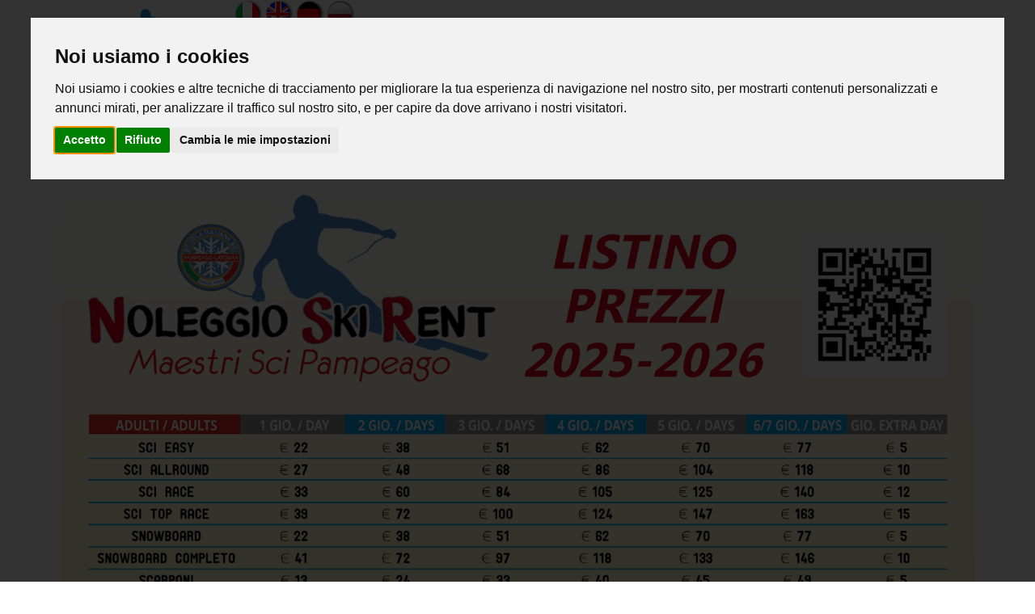

--- FILE ---
content_type: text/html
request_url: https://www.noleggioskirentpampeago.it/prezzi.asp?id=noleggio&lang=eng
body_size: 6430
content:



<!DOCTYPE html>
  
<html lang="en">

<head>
<meta charset="iso-8859-1">

  
<title>Ski Rent Service Maestri Sci Pampeago ski hire Ski Snowboard Snow Downhill Telemark skiing ski Snowboard Repair Ski repair Tesero Fiemme Valley Dolomites Alpe di Pampeago</title>


<meta http-equiv="X-UA-Compatible" content="IE=edge" />
<meta name="viewport" content="width=device-width, initial-scale=1" />
<meta http-Equiv="Cache-Control" Content="no-cache">
<meta http-Equiv="Pragma" Content="no-cache">
<meta http-Equiv="Expires" Content="-1">
<META NAME="Author" CONTENT="Creato e realizzato da Bozzetta Gabriele Cavalese - www.promozioneweb.it">
<META NAME="revisit-after" CONTENT="30 days">
<META NAME="language" CONTENT="it">
<meta NAME="audience" CONTENT="all">
<meta NAME="Identifier-URL" CONTENT="https://www.noleggioskirentpampeago.it/prezzi.asp?id=noleggio&amp;lang=eng">
<meta NAME="Coverage" CONTENT="Worldwide">
<meta NAME="alias" CONTENT="https://www.noleggioskirentpampeago.it/prezzi.asp?id=noleggio&amp;lang=eng">
<meta name=doc-type content="Public">
<meta name=doc-class content="Living Document">
<meta name=doc-rights content="Public Domain">

<meta name="google-site-verification" content="iMTwX5pKOSLQdOethaVmB3ONQMlbSClgPFHJcd-wp18" />

  
<META NAME="Description" CONTENT="Ski rent hire Pampeago at Alpe di Pampeago ski instructors, ski equipment Rental, Rent Ski Service, we rent downhill skiing, Telemark Skiing, snowboards, Snowshoes snowshoes, ski repair we also quickly, waxing, edge sharpening, heated ski room, Tesero Fiemme Valley Dolomites, Ski Bar">
<META NAME="Keywords" CONTENT="Ski hire Pampeago ski instructors, Alpe di Pampeago, hire, Rent, Ski, Ski Service, ski downhill Telemark skiing, Snowboards, ski, ski Repair repair, Tesero,  
Fiemme Valley, Trentino, Dolomites, skiing, snowboard rental, Pampeago Obereggen, Pampeago, Predazzo, ski equipment, ski trentino, Ski Center Latemar, ski rent, ski service, snowboard trentino, repair
snowboard, ski repair, ski repair capability, waxing, edge sharpening, ski, cross-country ski rental price list price price list pampeago, pampeago, ski hire, prices pampeago, deposit heated ski ski bar pampeago">


<meta property="og:url" content="https://www.noleggioskirentpampeago.it/prezzi.asp?id=noleggio&amp;lang=eng" />
<meta property="og:locale" content="en_US"/>
<meta property="og:title" content="Noleggio Ski Rent Maestri di Sci Alpe di Pampeago Latemar Dolomiti" />
<meta property="og:site_name" content="Noleggio Ski Rent Maestri di Sci Alpe di Pampeago Latemar Dolomiti" />
<meta property="og:image" content="https://www.noleggioskirentpampeago.it/images/logo2018.png" />

<meta NAME="Identifier-URL" CONTENT="https://www.noleggioskirentpampeago.it/prezzi.asp?id=noleggio&amp;lang=eng">
<meta NAME="alias" CONTENT="https://www.noleggioskirentpampeago.it/prezzi.asp?id=noleggio&amp;lang=eng">
<link rel="canonical" href="https://www.noleggioskirentpampeago.it/prezzi.asp?id=noleggio&amp;lang=eng">

<link rel="shortcut icon" href="https://www.noleggioskirentpampeago.it/favicon.ico" />
		
	 <!-- Bootstrap Core CSS -->
    <link href="css/bootstrap.min.css" rel="stylesheet" type="text/css">
    <link href="font-awesome/css/font-awesome.min.css" rel="stylesheet" type="text/css" />
	
	<!-- Custom Theme files -->
	<link href="css/style.css" rel='stylesheet' type='text/css' />
	
	<!-- jQuery (necessary for Bootstrap's JavaScript plugins) -->
	<script src="js/jquery.min.js"></script>
	
	<!-- HTML5 Shim and Respond.js IE8 support of HTML5 elements and media queries -->
    <!-- WARNING: Respond.js doesn't work if you view the page via file:// -->
    <!--[if lt IE 9]>
        <script src="js/html5shiv.js"></script>
        <script src="js/respond.min.js"></script>
    <![endif]-->



<!-- Cookie Consent by https://www.FreePrivacyPolicy.com -->
<script type="text/javascript" src="//www.freeprivacypolicy.com/public/cookie-consent/4.0.0/cookie-consent.js" charset="UTF-8"></script>
<script type="text/javascript" charset="UTF-8">
document.addEventListener('DOMContentLoaded', function () {
cookieconsent.run({"notice_banner_type":"interstitial","consent_type":"express","palette":"light","language":"it","page_load_consent_levels":["strictly-necessary","functionality","tracking","targeting"],"notice_banner_reject_button_hide":false,"preferences_center_close_button_hide":false,"page_refresh_confirmation_buttons":false,"website_name":"Noleggioskirentpampeago.it","website_privacy_policy_url":"https://www.noleggioskirentpampeago.it/privacypolicy.asp"});
});
</script>

<!-- Matomo analitycs -->
<script type="text/plain" cookie-consent="tracking">
  var _paq = window._paq = window._paq || [];
  /* tracker methods like "setCustomDimension" should be called before "trackPageView" */
  _paq.push(['trackPageView']);
  _paq.push(['enableLinkTracking']);
  (function() {
    var u="//www.webproanalitycs.it/";
    _paq.push(['setTrackerUrl', u+'matomo.php']);
    _paq.push(['setSiteId', '32']);
    var d=document, g=d.createElement('script'), s=d.getElementsByTagName('script')[0];
    g.async=true; g.src=u+'matomo.js'; s.parentNode.insertBefore(g,s);
  })();
</script>
<!-- end of Matomo analitycs-->


</head>
<body>	
	
	<!-- /////////////////////////////////////////Navigation -->
	<nav class="navbar navbar-default navbar-static-top text-center" role="navigation">
		<div class="container">
			<div class="navbar-header">
				<button type="button" class="navbar-toggle" data-toggle="collapse" data-target="#bs-example-navbar-collapse-1">
					<span class="sr-only">Toggle navigation</span>
					<span class="icon-bar"></span>
					<span class="icon-bar"></span>
					<span class="icon-bar"></span>
				</button>


<a href="https://www.noleggioskirentpampeago.it/"><img src="bandierine/ita.jpg" border=0 alt="Italiano"></a>
<a href="index.asp?lang=eng"><img src="bandierine/eng.jpg" border=0 alt="English"></a>
<a href="index.asp?lang=ted"><img src="bandierine/ted.jpg" border=0 alt="Deutsch"></a>
<a href="index.asp?lang=pol"><img src="bandierine/pol.jpg" border=0 alt="Polski"></a>


  
<a class="navbar-brand" href="index.asp?lang=eng">





<img src="images/logo2018.png" alt="" class="img-responsive" alt="Noleggio sci Val di Fiemme Pampeago Trentino Dolomiti">
</a>

			
</div>
			
<p><br>

<div class="collapse navbar-collapse" id="bs-example-navbar-collapse-1">
<ul class="nav navbar-nav navbar-right">



  


<! ******************** eng ************************* ->

<li><a class="page-scroll" href="index.asp?lang=eng">HOME</a></li>

<li class="dropdown">
<a class="dropdown-toggle" href="#" data-toggle="dropdown">WE OFFER<strong class="caret"></strong></a>
<ul class="dropdown-menu">
<li>
<a href="noleggio.asp?lang=eng">SKI RENT</a>
</li>
<li>
<a href="skiservice.asp?lang=eng">SKI SERVIVCE</a>
</li>
<li>
<a href="depositosci.asp?lang=eng">SKI STORAGE</a>
</li>

<li>
<a href="scuoladisci.asp?lang=eng">SKI SCHOOL</a>
</li>

<li>
<a href="skibar.asp?lang=eng">CAFE' RESTAURANT - B&B</a>
</li>

</ul>


<li class="dropdown">
<a class="dropdown-toggle" href="#" data-toggle="dropdown">PRICES<strong class="caret"></strong></a>
<ul class="dropdown-menu">
<li>
<a href="prezzi.asp?id=noleggio&lang=eng">SKI RENTAL</a>
</li>
<li>
<a href="prezzi.asp?id=deposito&lang=eng">SKI STORAGE</a>
</li>
</ul>
                      

                <li>
                <a class="page-scroll" href="virtualtour.asp?lang=eng">VIRTUAL TOUR</a>
                </li>

                <li>
                <a class="page-scroll" href="dovesiamo.asp?lang=eng">WHERE WE ARE</a>
                </li>

                <li>
                <a class="page-scroll" href="contatti.asp?lang=eng">CONTACT</a>
                </li>

<li>
<a class="page-scroll" href="webcam.asp">WEBCAM</a>
</li>


</ul>


<! ******************** eng ************************* ->







</div>
</div>
</nav>
	


<div class="no-gutter">
<div class="col-md-12">
<div class="container">
<div class="row">
<div class="box-text">
<div class="heading">


  

<h4>Prices Winter season 2025/2026 Pampeago / Val di Fiemme</h4>



<p>


<img src="prezzi/listino2025.png?r=00:14:35" class="img-responsive" alt="Prezzi Noleggio sci Skirent Maestri di sci Pampeago - stagione 2025/2026">


<p>

<a href="http://www.noleggioskirentpampeago.it/prezzi/LISTINO.noleggio.pampeago.2025-2026.pdf?r=00:14:35" target=_blank>Download <img src="icone/pdf.png" alt="Prezzi noleggio Sci Pampeago 2025/2026"></a>

<p><bR>






</div>
</div>

</div>
</div>
</div>


<div class="clear"></div>
</div>



<!-- sponsor -->
<div class="col-md-12" style="background-color:#ffffff">
<br>
</div>

<div class="col-md-12" style="background-color:#ffffff">
<div class="container">
<div class="row">

<div class="col-md-3">
<a rel="nofollow" href="https://www.dolomitisuperski.com" target=_blank>
<img src="grafica/superski2025.png"></a>
</div>

<div class="col-md-3">
<center>
<a rel="nofollow" href="https://www.visitfiemme.it" target=_blank>
<img src="grafica/logo-fiemme.png"></a>
</center>
</div>

<div class="col-md-3">
<a rel="nofollow" href="https://www.obereggen.com/it/" target=_blank>
<img src="grafica/latemar2025.png"></a>
</div>

<div class="col-md-3">
<a href="https://www.valfiemme.com" target=_blank>
<img src="grafica/valfiemme.jpg" alt="Valfiemme.com Hotel, Appartamenti, B&B, Affittacamere in Val di Fiemme Trentino"></a>
</div>

<br><br>

</div>
</div>
</div>

<div class="col-md-12" style="background-color:#ffffff">
<br>
</div>
<!-- sponsor -->


<footer>
	<div class="wrap-footer">
	<div class="no-gutter">
	<div class="col-md-12">
	<div class="box-text">
	
<center>



<hr>


<font color=#FFFFFF size=5><b>Noleggio Ski Rent</b> Maestri di Sci Pampeago Tel <b><a href="tel:0462818007">0462.818007</a></b> - <a href="contatti.asp">Email</a> </font>

<p><br>

<ul class="list-inline social-link">
<li><a href="https://www.facebook.com/NoleggioSkiRentPampeago" target=_blank><i class="fa fa-facebook-square fa-4x"></i></a></li>
<li><a href="https://www.instagram.com/skirentpampeago/" target=_blank><i class="fa fa-instagram fa-4x"></i></a></li>
<li><a href="https://x.com/noleggioskirent" target=_blank><i class="fa fa-twitter fa-4x"></i></a></li>

</ul>

</center>

<hr>
<center>
<font color=#FFFFFF size=2>
Sede Legale: Loc Pampeago 
 38038 Tesero (TN) - P.Iva Cod. Fisc. Iscr. Reg. Imp. di Trento n 01231460229 Capitale Sociale Eur 22.204,00 i.v.


<br><br>

<a rel="nofollow" href="/privacypolicy.asp" target=_blank>Privacy Policy</font></a>

- <a href="#" id="open_preferences_center"><font color=#FFFFFF size=2>Cambia le 
 Preferenze sui Cookies</font></a>

<br><br>

&copy; 2016/2026 Responsive Design by <a href="https://www.promozioneweb.it" target=_blank>Promozioneweb.it  <img src="credits.gif" border=0 alt="Web Promotions Cavalese Bozzetta Gabriele"></a><br>
<br>

<br><br>

<!-- ShinyStat  -->
<!-- Inizio Codice ShinyStat -->
<script type="text/plain" cookie-consent="tracking" src="//codice.shinystat.com/cgi-bin/getcod.cgi?USER=noleggioskirent"></script>
<a href="https://report.shinystat.com/login" target=_blank><img rel="nofollow" src="https://www.promozioneweb.it/grafica/shinystat.png" border=0></a>
<!-- Fine Codice ShinyStat -->
<!-- end of ShinyStat -->

</center>	
				
	</div>
	</div>
	<div class="clear"></div>
	</div>
	</footer>
	<!-- Footer -->
	
<!-- Core JavaScript Files -->
    <script src="js/bootstrap.min.js"></script>
	<script src="js/jquery.backTop.min.js"></script>
	<script>
		$(document).ready( function() {
			$('#backTop').backTop({
				'position' : 1200,
				'speed' : 500,
				'color' : 'green',
			});
		});
	</script>
	
</body>
</html>
	


--- FILE ---
content_type: text/css
request_url: https://www.noleggioskirentpampeago.it/css/style.css
body_size: 4831
content:

/*
Free Bootstrap Themes : http://www.365bootstrap.com
Free Responsive Html5 Templates : http://www.zerotheme.com
*/


/* ==== Google font ==== */
@import url(https://fonts.googleapis.com/css?family=Montserrat+Subrayada);
@import url(https://fonts.googleapis.com/css?family=Raleway);

/* ---------------------------------------------------------------------------- */
/* ------------------------------------Html-Body------------------------------- */
/* ---------------------------------------------------------------------------- */
body {font-family: "Raleway",sans-serif;color: #666;background-color: #fff;font-size: 16px;line-height: 1.6em;font-weight: 400;}
html, body {width:100%; padding:0; margin:0;}

/* ---------------------------------------------------------------------------- */
/* ---------------------------------------------------------------------------- */
/* ---------------------------------------------------------------------------- */
html { -webkit-text-size-adjust: none;}
.video embed,.video object,.video iframe { width: 100%;  height: auto;}
img{max-width:100%;	height: auto;width: auto\9; /* ie8 */}

h1 {font-size: 38px;}
h2 {font-size: 36px;}
h3 {font-size: 32px;}
h4 {font-size: 28px;}
h5 {font-size: 24px;}
h6 {font-size: 20px;}

h1,h2,h3,h4,h5,h6 {font-weight: 600;color: #333;}

p {margin: 0 0 20px;}

a {
   color: #666;
   -webkit-transition: all .2s ease-in-out;
   -moz-transition: all .2s ease-in-out;
   transition: all .2s ease-in-out;
}

a:hover,
a:focus {color: #0ED4A8;text-decoration: none;}

input:not([type]), input[type="color"], input[type="email"], input[type="number"], input[type="password"], input[type="tel"], input[type="url"], input[type="text"], input[type="search"], textarea, .form-control, select {
    border-radius: 0 0 0 0;
    box-shadow: none;
    color: #333;
    display: block;
    font-size: 20px;
    font-weight: normal;
    height: 60px;
    line-height: 1.2;
    margin: 10px 0;
    outline: medium none;
    padding: 15px 10px;
    transition: border-color 0.2s ease-in-out 0s, color 0.2s ease-in-out 0s;
    width: 100%;
	background-color: transparent;
}

.center{text-align: center; margin: 0 auto;}
.f-right{float: right;}
.f-left{float: left;}
.t-right{text-align: right;}
.t-left{text-align: left;}

.clear{content: "\0020"; display: block; height: 0; clear: both; visibility: hidden; }
.clearfix:after, .clearfix:before{clear: both; content: '\0020'; display: block; visibility: hidden; width: 0; height: 0;}

.no-gutter > [class*=col-] {padding: 0;}

/* ---------------------------------------------------------------------------- */
/* ---------------------------------Header+Nav--------------------------------- */
/* ---------------------------------------------------------------------------- */
nav.navbar-default{background: #fff;border: none;}
nav.navbar-default li a{border-radius: 10px;padding: 10px 24px;font-weight: bold;}
nav.navbar-default li a:hover{background: #5093cb !important;color: #fff !important;}
.navbar-static-top .nav {padding: 25px 0;}
.navbar-brand {padding: 10px;}
.navbar-brand img {max-height: 100px;}
.navbar-brand  h3{margin:0;color: #41BE9F;font-size: 40px;}
.navbar-toggle{margin-top: 15px;background: #41BE9F;}
.navbar-toggle:hover,.navbar-toggle:focus{background: #10B4EA !important;}
.navbar-toggle span.icon-bar{background: #fff !important;}
@media (max-width: 767px) { 
    .navbar-brand img {
        margin-top: 5px;
        margin-left: 5px;
    }
}

header {margin-top:20px;width: 100%;background: #333;}

/* Carousel Styles */
.carousel-inner img {width: 100%;max-height: 640px;}

.carousel-control {width: 0;}
.carousel-control.left,
.carousel-control.right {opacity: 1;filter: alpha(opacity=100);background-image: none;background-repeat: no-repeat;text-shadow: none;}
.carousel-control .glyphicon-chevron-left, 
.carousel-control .glyphicon-chevron-right, 
.carousel-control .icon-prev, 
.carousel-control .icon-next {position: absolute;top: 45%;z-index: 5;display: inline-block;}
.carousel-control .glyphicon-chevron-left,
.carousel-control .icon-prev {left: 30px;}
.carousel-control .glyphicon-chevron-right,
.carousel-control .icon-next {right: 30px;}
.carousel-control.left span:hover,
.carousel-control.right span:hover {opacity: .7;filter: alpha(opacity=70);}

.carousel-indicators .active {background-color: #0ED4A8;}
.carousel-indicators {bottom: 40px;}

.carousel-inner > .item {margin-left:0;margin-top:0;margin-bottom:0;padding-left: 0;width: 100%;height: auto;}
.carousel-inner > .item > img,
.carousel-inner > .item > a > img {display: block;max-width: 100%;height: auto;margin-left:0;padding-left: 0;}

/* Carousel Header Styles */
.header-text {position: absolute;top: 33%;left: 1.8%;right: auto;width: 96.66666666666666%;padding: 25px 25px 30px;}
.header-text h2 {font-size: 60px;color: #fff;text-transform: uppercase;font-family: "Montserrat Subrayada",sans-serif;display:inline-block;color:#fff;}
.header-text h3 {color: #0ED4A8;}

@media (max-width: 767px) { 
    .header-text {top: 20%;padding: 20px ;}
	.header-text h2 {font-size: 30px;}
	.header-text h3 {font-size: 15px;}
}
@media (max-width: 467px) { 
    .header-text {top: 16%;padding: 20px ;}
	.header-text h2 {font-size: 20px;}
	.header-text h3 {font-size: 12px;}
}


/* ---------------------------------------------------------------------------- */
/* -------------------------------------Content-------------------------------- */
/* ---------------------------------------------------------------------------- */
#page-content{}
.index-page {}

/* ----------------- */
/* ---HomePage--- */
.box-content {}
.box-content .heading{font-family: "Montserrat Subrayada",sans-serif;margin-bottom: 30px;}
.box-content .heading h2 {text-transform: uppercase; font-size: 42px;font-weight: 700;line-height: 1.2;margin-bottom: 30px}
.box-content .heading span {font-family: "Montserrat",sans-serif;font-size: 30px;line-height: 1.3;}
.box-content .heading .info{font-family: "Raleway",sans-serif;}
.box-content .heading .info a{font-weight: bold;font-size: 25px;}

.box-content .bg-0{background: #f5f5f5;}
.box-content .bg-1{background: #10B4EA;color: #fff;}
.box-content .bg-2{background: #27CAF6;color: #fff;}
.box-content .bg-3{background: #0FD8B0;color: #fff;}
.box-content .bg-1 .heading h2, .box-content .bg-2 .heading h2, .box-content .bg-3 .heading h2{color: #fff;}


.box-content.box-1 .box-text,
.box-content.box-2 .box-text,
.box-content.box-3 .box-text,
.box-content.box-4 .box-text,
.box-content.box-5 .box-text,
.box-form,
.box-post{padding: 60px;}

.box-post img{margin-bottom: 20px;}

.box-post ol {float: left;text-align: justify;margin: 10px 50px;font-size: 16px;list-style-type: circle;}

.box-post .excerpt {border-bottom: 1px dashed #aaa;border-top: 1px dashed #aaa;margin: 20px 0;}
.box-post .excerpt p{color: #888;margin: 15px 0;}
.box-post .dropcap {font-size: 70px;line-height: 70px;font-weight: 500;float: left;margin-right: 20px;}

.box-content.box-1 {}
.box-content.box-1 .box-image{}
.fix-right {float: right;}
@media only screen and (max-width: 767px) {.fix-right {float: none;}}

.box-content.box-2 {}
.box-content.box-2 .box-image{}

.box-content.box-3{}
.box-content.box-3 .box-image{}

.portfolio-box {display: block;position: relative;margin: 0 auto;}
.portfolio-box .portfolio-box-caption {display: block;position: absolute;bottom: 0;width: 100%;height: 100%;text-align: center;color: #fff;opacity: 0;background: rgba(14, 212, 168,.9);-webkit-transition: all .35s;-moz-transition: all .35s;transition: all .35s;}
.portfolio-box .portfolio-box-caption .portfolio-box-caption-content {position: absolute;top: 50%;width: 100%;text-align: center;transform: translateY(-50%);}
.portfolio-box .portfolio-box-caption .portfolio-box-caption-content .project-category,
.portfolio-box .portfolio-box-caption .portfolio-box-caption-content .project-name {padding: 0 15px;font-family: 'Open Sans','Helvetica Neue',Arial,sans-serif;}
.portfolio-box .portfolio-box-caption .portfolio-box-caption-content .project-category {text-transform: uppercase;font-size: 14px;font-weight: 600;}
.portfolio-box .portfolio-box-caption .portfolio-box-caption-content .project-name {font-size: 18px;}
.portfolio-box:hover .portfolio-box-caption {opacity: 1;}

@media(min-width:768px) {
    .portfolio-box .portfolio-box-caption .portfolio-box-caption-content .project-category {
        font-size: 16px;
    }
    .portfolio-box .portfolio-box-caption .portfolio-box-caption-content .project-name {
        font-size: 22px;
    }
}

.box-content.box-4{}
.box-content.box-4 .box-image{}

.box-content.box-5{}
.box-content.box-5 .box-image{}
.box-content.box-5 .form-control{margin: 0;color: #fff !important;border:none;border-bottom: 1px solid #fff; outline: medium none;box-shadow: none;}
.box-content.box-5 .form-control::-webkit-input-placeholder { color: #fff; }
.box-content.box-5 a{text-decoration: underline;}
.box-content.box-5 i.fa{font-size: 25px; margin-right: 15px;}
.box-content.box-5 form{margin: 90px 0 0;}
.box-content.box-5 p,
.box-content.box-5 .social-link{margin-bottom: 30px;}

/* ---------------------------------------------------------------------------- */
/* ------------------------------------Footer---------------------------------- */
/* ---------------------------------------------------------------------------- */
footer {}
footer a{color: #fff; text-decoration: underline;}
footer h5{color: #fff;}

footer .quick-link li{border-bottom: 1px solid rgba(255, 255, 255, 0.1);color: #999999;font-size: 11px;margin-bottom: 0;padding: 15px 0 16px;text-transform: uppercase;list-style: none;}
footer .quick-link li:last-child{border: none;}
footer .quick-link li a:before {content: "";font-family: "FontAwesome";left: 0;line-height: 1;margin-top: -5px;position: absolute;top: 50%;}
footer .quick-link li a {font-weight:bold;text-transform:uppercase;color:rgba(153,153,153,1.0);display:inline-block;position:relative;padding-left:14px;letter-spacing:1px}
footer .quick-link li a {color: #fff;display: inline-block;font-size: 11px;font-weight: bold;letter-spacing: 1px;padding-left: 14px;position: relative;text-decoration: none;text-transform: uppercase;vertical-align: top;}
footer .quick-link li a:hover{color: #0ED4A8;}

footer .footer-heading{font-family: "Montserrat Subrayada",sans-serif;margin-bottom: 30px;}
footer .footer-heading h2 {text-transform: uppercase; font-size: 50px;font-weight: 700;line-height: 1.4;margin: 0 0 30px;color: #fff;}
footer .box-text{padding: 50px 30px;color: #fff;}
footer .wrap-footer {background-color: #747474;}

footer i.fa{font-size: 25px; margin-right: 15px;}

/* ---------------------------------------------------------------------------- */
/* -------------------------------------BackTop-------------------------------- */
/* ---------------------------------------------------------------------------- */
#backTop{
    width:35px;
    height:35px;
    padding:10px;
    border-radius:4px;
    text-indent:-9999px;
    cursor:pointer;
    z-index:999999999;
	display:none;
	box-sizing:content-box;
	-webkit-box-sizing:content-box;
}
#backTop.white{
     background:url(../images/uparr-48-b.png) no-repeat center center rgba(255,255,255,0.8);
    border:1px solid #ccc;
}
#backTop.black{
     background:url(../images/uparr-48-w.png) no-repeat center center rgba(0,0,0,0.8); 
    border:1px solid #ccc;
}
#backTop.red{
     background:url(../images/uparr-48-w.png) no-repeat center center rgba(218,37,29,0.8); 
    border:1px solid #fff;
}
#backTop.green{
     background:url(../images/uparr-48-w.png) no-repeat center center rgba(14, 212, 168,0.9); 
    border:1px solid #fff;
	border-radius:50%;
}
#backTop.orange{
    background:url(../images/uparr-48-w.png) no-repeat center center rgba(255, 127, 0, 0.8); 
    border:1px solid #fff;
}
/* ---------------------------------------------------------------------------- */
/* -------------------------------------Contact-------------------------------- */
/* ---------------------------------------------------------------------------- */
#contact_form {padding:25px;}

#ff textarea {height:210px;}


/* ---------------------------------------------------------------------------- */
/* ------------------------------------Button---------------------------------- */
/* ---------------------------------------------------------------------------- */
.btn {
	border-radius: 2px;
	position: relative;
	display: inline-block;
	outline: none;
	color: #fff;
	text-decoration: none;
	text-transform: uppercase;
	letter-spacing: 1px;
	font-weight: 400;	
	text-shadow: 0 0 1px rgba(255,255,255,0.3);
	font-size: 14px;
}
a.btn:focus{outline: 0;}

.btn-1 {color: #333;background-color: #fff;min-width: 170px;line-height: 26px;padding: 15px 40px;border-radius: 30px;margin: 30px 0;}
.btn-1:hover {color: #000;background-color: #fff;}

.btn-2 {background: #0ED4A8;margin:20px 0;padding: 18px 30px;font-size: 20px;text-transform: uppercase; font-weight: bold;}
.btn-2:hover {color: #fff;background: #C54100;}

.btn-letter {background: #fff;padding: 16px 30px;font-size: 20px;text-transform: uppercase;color: #555;border-radius: 30px;}
.btn-letter:hover {color: #fff;background: #10B4EA;}

/* ---------------------------------------------------------------------------- */
/* ---------------------------------Google Map--------------------------------- */
/* ---------------------------------------------------------------------------- */
.google-map {
  width: 100%;
  height: 100%;
  position: relative;
  /* Fix for IE */
}
.google-map-container {
  width: 100%;
  height: 400px;
  min-height: 100px;
}
.google-map-container .marker-desc {
  display: none;
}
.google-map-container img {
  max-width: none !important;
}
.google-map .gmnoprint span {
  display: inline-block;
}

--- FILE ---
content_type: application/javascript
request_url: https://www.noleggioskirentpampeago.it/js/jquery.backTop.min.js
body_size: 139
content:
/* Minified js for jQuery BackTop */
!function(o){o.fn.backTop=function(e){var n=this,i=o.extend({position:400,speed:500,color:"white"},e),t=i.position,c=i.speed,d=i.color;n.addClass("white"==d?"white":"orange"==d?"orange":"red"==d?"red":"green"==d?"green":"black"),n.css({right:40,bottom:40,position:"fixed"}),o(document).scroll(function(){var e=o(window).scrollTop();console.log(e),e>=t?n.fadeIn(c):n.fadeOut(c)}),n.click(function(){o("html, body").animate({scrollTop:0},{duration:1200})})}}(jQuery);